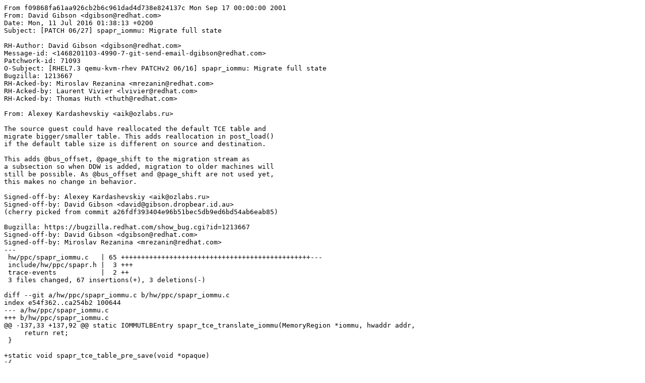

--- FILE ---
content_type: text/plain; charset=UTF-8
request_url: http://mirror.math.princeton.edu/pub/ovirt/src/qemu-kvm-ev/kvm-spapr_iommu-Migrate-full-state.patch
body_size: 6993
content:
From f09868fa61aa926cb2b6c961dad4d738e824137c Mon Sep 17 00:00:00 2001
From: David Gibson <dgibson@redhat.com>
Date: Mon, 11 Jul 2016 01:38:13 +0200
Subject: [PATCH 06/27] spapr_iommu: Migrate full state

RH-Author: David Gibson <dgibson@redhat.com>
Message-id: <1468201103-4990-7-git-send-email-dgibson@redhat.com>
Patchwork-id: 71093
O-Subject: [RHEL7.3 qemu-kvm-rhev PATCHv2 06/16] spapr_iommu: Migrate full state
Bugzilla: 1213667
RH-Acked-by: Miroslav Rezanina <mrezanin@redhat.com>
RH-Acked-by: Laurent Vivier <lvivier@redhat.com>
RH-Acked-by: Thomas Huth <thuth@redhat.com>

From: Alexey Kardashevskiy <aik@ozlabs.ru>

The source guest could have reallocated the default TCE table and
migrate bigger/smaller table. This adds reallocation in post_load()
if the default table size is different on source and destination.

This adds @bus_offset, @page_shift to the migration stream as
a subsection so when DDW is added, migration to older machines will
still be possible. As @bus_offset and @page_shift are not used yet,
this makes no change in behavior.

Signed-off-by: Alexey Kardashevskiy <aik@ozlabs.ru>
Signed-off-by: David Gibson <david@gibson.dropbear.id.au>
(cherry picked from commit a26fdf393404e96b51bec5db9ed6bd54ab6eab85)

Bugzilla: https://bugzilla.redhat.com/show_bug.cgi?id=1213667
Signed-off-by: David Gibson <dgibson@redhat.com>
Signed-off-by: Miroslav Rezanina <mrezanin@redhat.com>
---
 hw/ppc/spapr_iommu.c   | 65 +++++++++++++++++++++++++++++++++++++++++++++++---
 include/hw/ppc/spapr.h |  3 +++
 trace-events           |  2 ++
 3 files changed, 67 insertions(+), 3 deletions(-)

diff --git a/hw/ppc/spapr_iommu.c b/hw/ppc/spapr_iommu.c
index e54f362..ca254b2 100644
--- a/hw/ppc/spapr_iommu.c
+++ b/hw/ppc/spapr_iommu.c
@@ -137,33 +137,92 @@ static IOMMUTLBEntry spapr_tce_translate_iommu(MemoryRegion *iommu, hwaddr addr,
     return ret;
 }
 
+static void spapr_tce_table_pre_save(void *opaque)
+{
+    sPAPRTCETable *tcet = SPAPR_TCE_TABLE(opaque);
+
+    tcet->mig_table = tcet->table;
+    tcet->mig_nb_table = tcet->nb_table;
+
+    trace_spapr_iommu_pre_save(tcet->liobn, tcet->mig_nb_table,
+                               tcet->bus_offset, tcet->page_shift);
+}
+
 static int spapr_tce_table_post_load(void *opaque, int version_id)
 {
     sPAPRTCETable *tcet = SPAPR_TCE_TABLE(opaque);
+    uint32_t old_nb_table = tcet->nb_table;
+    uint64_t old_bus_offset = tcet->bus_offset;
+    uint32_t old_page_shift = tcet->page_shift;
 
     if (tcet->vdev) {
         spapr_vio_set_bypass(tcet->vdev, tcet->bypass);
     }
 
+    if (tcet->mig_nb_table != tcet->nb_table) {
+        spapr_tce_table_disable(tcet);
+    }
+
+    if (tcet->mig_nb_table) {
+        if (!tcet->nb_table) {
+            spapr_tce_table_enable(tcet, old_page_shift, old_bus_offset,
+                                   tcet->mig_nb_table);
+        }
+
+        memcpy(tcet->table, tcet->mig_table,
+               tcet->nb_table * sizeof(tcet->table[0]));
+
+        free(tcet->mig_table);
+        tcet->mig_table = NULL;
+    }
+
+    trace_spapr_iommu_post_load(tcet->liobn, old_nb_table, tcet->nb_table,
+                                tcet->bus_offset, tcet->page_shift);
+
     return 0;
 }
 
+static bool spapr_tce_table_ex_needed(void *opaque)
+{
+    sPAPRTCETable *tcet = opaque;
+
+    return tcet->bus_offset || tcet->page_shift != 0xC;
+}
+
+static const VMStateDescription vmstate_spapr_tce_table_ex = {
+    .name = "spapr_iommu_ex",
+    .version_id = 1,
+    .minimum_version_id = 1,
+    .needed = spapr_tce_table_ex_needed,
+    .fields = (VMStateField[]) {
+        VMSTATE_UINT64(bus_offset, sPAPRTCETable),
+        VMSTATE_UINT32(page_shift, sPAPRTCETable),
+        VMSTATE_END_OF_LIST()
+    },
+};
+
 static const VMStateDescription vmstate_spapr_tce_table = {
     .name = "spapr_iommu",
     .version_id = 2,
     .minimum_version_id = 2,
+    .pre_save = spapr_tce_table_pre_save,
     .post_load = spapr_tce_table_post_load,
     .fields      = (VMStateField []) {
         /* Sanity check */
         VMSTATE_UINT32_EQUAL(liobn, sPAPRTCETable),
-        VMSTATE_UINT32_EQUAL(nb_table, sPAPRTCETable),
 
         /* IOMMU state */
+        VMSTATE_UINT32(mig_nb_table, sPAPRTCETable),
         VMSTATE_BOOL(bypass, sPAPRTCETable),
-        VMSTATE_VARRAY_UINT32(table, sPAPRTCETable, nb_table, 0, vmstate_info_uint64, uint64_t),
+        VMSTATE_VARRAY_UINT32_ALLOC(mig_table, sPAPRTCETable, mig_nb_table, 0,
+                                    vmstate_info_uint64, uint64_t),
 
         VMSTATE_END_OF_LIST()
     },
+    .subsections = (const VMStateDescription*[]) {
+        &vmstate_spapr_tce_table_ex,
+        NULL
+    }
 };
 
 static MemoryRegionIOMMUOps spapr_iommu_ops = {
@@ -263,7 +322,7 @@ void spapr_tce_table_enable(sPAPRTCETable *tcet,
                            (uint64_t)tcet->nb_table << tcet->page_shift);
 }
 
-static void spapr_tce_table_disable(sPAPRTCETable *tcet)
+void spapr_tce_table_disable(sPAPRTCETable *tcet)
 {
     if (!tcet->nb_table) {
         return;
diff --git a/include/hw/ppc/spapr.h b/include/hw/ppc/spapr.h
index 26c327d..f849714 100644
--- a/include/hw/ppc/spapr.h
+++ b/include/hw/ppc/spapr.h
@@ -539,6 +539,8 @@ struct sPAPRTCETable {
     uint64_t bus_offset;
     uint32_t page_shift;
     uint64_t *table;
+    uint32_t mig_nb_table;
+    uint64_t *mig_table;
     bool bypass;
     bool need_vfio;
     int fd;
@@ -565,6 +567,7 @@ sPAPRTCETable *spapr_tce_new_table(DeviceState *owner, uint32_t liobn);
 void spapr_tce_table_enable(sPAPRTCETable *tcet,
                             uint32_t page_shift, uint64_t bus_offset,
                             uint32_t nb_table);
+void spapr_tce_table_disable(sPAPRTCETable *tcet);
 void spapr_tce_set_need_vfio(sPAPRTCETable *tcet, bool need_vfio);
 
 MemoryRegion *spapr_tce_get_iommu(sPAPRTCETable *tcet);
diff --git a/trace-events b/trace-events
index 8ca6e2f..ab7f1bf 100644
--- a/trace-events
+++ b/trace-events
@@ -1432,6 +1432,8 @@ spapr_iommu_pci_indirect(uint64_t liobn, uint64_t ioba, uint64_t tce, uint64_t i
 spapr_iommu_pci_stuff(uint64_t liobn, uint64_t ioba, uint64_t tce_value, uint64_t npages, uint64_t ret) "liobn=%"PRIx64" ioba=0x%"PRIx64" tcevalue=0x%"PRIx64" npages=%"PRId64" ret=%"PRId64
 spapr_iommu_xlate(uint64_t liobn, uint64_t ioba, uint64_t tce, unsigned perm, unsigned pgsize) "liobn=%"PRIx64" 0x%"PRIx64" -> 0x%"PRIx64" perm=%u mask=%x"
 spapr_iommu_new_table(uint64_t liobn, void *table, int fd) "liobn=%"PRIx64" table=%p fd=%d"
+spapr_iommu_pre_save(uint64_t liobn, uint32_t nb, uint64_t offs, uint32_t ps) "liobn=%"PRIx64" %"PRIx32" bus_offset=%"PRIx64" ps=%"PRIu32
+spapr_iommu_post_load(uint64_t liobn, uint32_t pre_nb, uint32_t post_nb, uint64_t offs, uint32_t ps) "liobn=%"PRIx64" %"PRIx32" => %"PRIx32" bus_offset=%"PRIx64" ps=%"PRIu32
 
 # hw/ppc/ppc.c
 ppc_tb_adjust(uint64_t offs1, uint64_t offs2, int64_t diff, int64_t seconds) "adjusted from 0x%"PRIx64" to 0x%"PRIx64", diff %"PRId64" (%"PRId64"s)"
-- 
1.8.3.1

